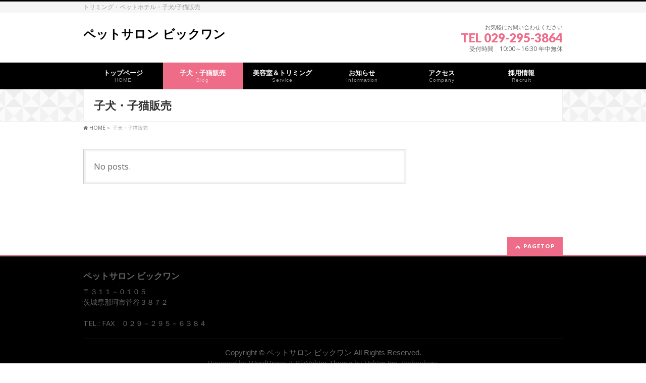

--- FILE ---
content_type: text/html; charset=UTF-8
request_url: http://petsalonbigone.com/purchase/
body_size: 18136
content:
<!DOCTYPE html>
<!--[if IE]>
<meta http-equiv="X-UA-Compatible" content="IE=Edge">
<![endif]-->
<html xmlns:fb="http://ogp.me/ns/fb#" lang="en-US">
<head>
<meta charset="UTF-8" />
<link rel="start" href="http://petsalonbigone.com" title="HOME" />

<meta id="viewport" name="viewport" content="width=device-width, initial-scale=1">
<title>子犬・子猫販売 | ペットサロン ビックワン</title>
<link rel='dns-prefetch' href='//code.typesquare.com' />
<link rel='dns-prefetch' href='//fonts.googleapis.com' />
<link rel='dns-prefetch' href='//s.w.org' />
<link rel="alternate" type="application/rss+xml" title="ペットサロン ビックワン &raquo; Feed" href="http://petsalonbigone.com/feed/" />
<link rel="alternate" type="application/rss+xml" title="ペットサロン ビックワン &raquo; Comments Feed" href="http://petsalonbigone.com/comments/feed/" />
<meta name="description" content="トリミング・ペットホテル・子犬/子猫販売" />
<style type="text/css">.keyColorBG,.keyColorBGh:hover,.keyColor_bg,.keyColor_bg_hover:hover{background-color: #ef6c88;}.keyColorCl,.keyColorClh:hover,.keyColor_txt,.keyColor_txt_hover:hover{color: #ef6c88;}.keyColorBd,.keyColorBdh:hover,.keyColor_border,.keyColor_border_hover:hover{border-color: #ef6c88;}.color_keyBG,.color_keyBGh:hover,.color_key_bg,.color_key_bg_hover:hover{background-color: #ef6c88;}.color_keyCl,.color_keyClh:hover,.color_key_txt,.color_key_txt_hover:hover{color: #ef6c88;}.color_keyBd,.color_keyBdh:hover,.color_key_border,.color_key_border_hover:hover{border-color: #ef6c88;}</style>
		<script type="text/javascript">
			window._wpemojiSettings = {"baseUrl":"https:\/\/s.w.org\/images\/core\/emoji\/12.0.0-1\/72x72\/","ext":".png","svgUrl":"https:\/\/s.w.org\/images\/core\/emoji\/12.0.0-1\/svg\/","svgExt":".svg","source":{"concatemoji":"http:\/\/petsalonbigone.com\/wp\/wp-includes\/js\/wp-emoji-release.min.js?ver=5.4.18"}};
			/*! This file is auto-generated */
			!function(e,a,t){var n,r,o,i=a.createElement("canvas"),p=i.getContext&&i.getContext("2d");function s(e,t){var a=String.fromCharCode;p.clearRect(0,0,i.width,i.height),p.fillText(a.apply(this,e),0,0);e=i.toDataURL();return p.clearRect(0,0,i.width,i.height),p.fillText(a.apply(this,t),0,0),e===i.toDataURL()}function c(e){var t=a.createElement("script");t.src=e,t.defer=t.type="text/javascript",a.getElementsByTagName("head")[0].appendChild(t)}for(o=Array("flag","emoji"),t.supports={everything:!0,everythingExceptFlag:!0},r=0;r<o.length;r++)t.supports[o[r]]=function(e){if(!p||!p.fillText)return!1;switch(p.textBaseline="top",p.font="600 32px Arial",e){case"flag":return s([127987,65039,8205,9895,65039],[127987,65039,8203,9895,65039])?!1:!s([55356,56826,55356,56819],[55356,56826,8203,55356,56819])&&!s([55356,57332,56128,56423,56128,56418,56128,56421,56128,56430,56128,56423,56128,56447],[55356,57332,8203,56128,56423,8203,56128,56418,8203,56128,56421,8203,56128,56430,8203,56128,56423,8203,56128,56447]);case"emoji":return!s([55357,56424,55356,57342,8205,55358,56605,8205,55357,56424,55356,57340],[55357,56424,55356,57342,8203,55358,56605,8203,55357,56424,55356,57340])}return!1}(o[r]),t.supports.everything=t.supports.everything&&t.supports[o[r]],"flag"!==o[r]&&(t.supports.everythingExceptFlag=t.supports.everythingExceptFlag&&t.supports[o[r]]);t.supports.everythingExceptFlag=t.supports.everythingExceptFlag&&!t.supports.flag,t.DOMReady=!1,t.readyCallback=function(){t.DOMReady=!0},t.supports.everything||(n=function(){t.readyCallback()},a.addEventListener?(a.addEventListener("DOMContentLoaded",n,!1),e.addEventListener("load",n,!1)):(e.attachEvent("onload",n),a.attachEvent("onreadystatechange",function(){"complete"===a.readyState&&t.readyCallback()})),(n=t.source||{}).concatemoji?c(n.concatemoji):n.wpemoji&&n.twemoji&&(c(n.twemoji),c(n.wpemoji)))}(window,document,window._wpemojiSettings);
		</script>
		<style type="text/css">
img.wp-smiley,
img.emoji {
	display: inline !important;
	border: none !important;
	box-shadow: none !important;
	height: 1em !important;
	width: 1em !important;
	margin: 0 .07em !important;
	vertical-align: -0.1em !important;
	background: none !important;
	padding: 0 !important;
}
</style>
	<link rel='stylesheet' id='wp-block-library-css'  href='http://petsalonbigone.com/wp/wp-includes/css/dist/block-library/style.min.css?ver=5.4.18' type='text/css' media='all' />
<style id='wp-block-library-inline-css' type='text/css'>
.has-text-align-justify{text-align:justify;}
</style>
<link rel='stylesheet' id='contact-form-7-css'  href='http://petsalonbigone.com/wp/wp-content/plugins/contact-form-7/includes/css/styles.css?ver=5.1.7' type='text/css' media='all' />
<link rel='stylesheet' id='Biz_Vektor_common_style-css'  href='http://petsalonbigone.com/wp/wp-content/themes/biz-vektor/css/bizvektor_common_min.css?ver=1.11.5' type='text/css' media='all' />
<link rel='stylesheet' id='Biz_Vektor_Design_style-css'  href='http://petsalonbigone.com/wp/wp-content/plugins/biz-vektor-ladylike/css/ladylike.min.css?ver=1.0.1' type='text/css' media='all' />
<link rel='stylesheet' id='Biz_Vektor_plugin_sns_style-css'  href='http://petsalonbigone.com/wp/wp-content/themes/biz-vektor/plugins/sns/style_bizvektor_sns.css?ver=5.4.18' type='text/css' media='all' />
<link rel='stylesheet' id='Biz_Vektor_add_web_fonts-css'  href='//fonts.googleapis.com/css?family=Droid+Sans%3A700%7CLato%3A900%7CAnton&#038;ver=5.4.18' type='text/css' media='all' />
<link rel='stylesheet' id='jetpack_css-css'  href='http://petsalonbigone.com/wp/wp-content/plugins/jetpack/css/jetpack.css?ver=8.5.3' type='text/css' media='all' />
<script type='text/javascript' src='http://petsalonbigone.com/wp/wp-includes/js/jquery/jquery.js?ver=1.12.4-wp'></script>
<script type='text/javascript' src='http://petsalonbigone.com/wp/wp-includes/js/jquery/jquery-migrate.min.js?ver=1.4.1'></script>
<script type='text/javascript' src='//code.typesquare.com/static/ZDbTe4IzCko%253D/ts106f.js?ver=1.0.3'></script>
<script type='text/javascript' src='http://petsalonbigone.com/wp/wp-content/plugins/biz-vektor-ladylike/js/ladylikePlugins.min.js?ver=1.0.1'></script>
<link rel='https://api.w.org/' href='http://petsalonbigone.com/wp-json/' />
<link rel="EditURI" type="application/rsd+xml" title="RSD" href="http://petsalonbigone.com/wp/xmlrpc.php?rsd" />
<link rel="wlwmanifest" type="application/wlwmanifest+xml" href="http://petsalonbigone.com/wp/wp-includes/wlwmanifest.xml" /> 

<link rel='dns-prefetch' href='//v0.wordpress.com'/>
<link rel='dns-prefetch' href='//i0.wp.com'/>
<link rel='dns-prefetch' href='//i1.wp.com'/>
<link rel='dns-prefetch' href='//i2.wp.com'/>
<style type='text/css'>img#wpstats{display:none}</style><!-- [ BizVektor OGP ] -->
<meta property="og:site_name" content="ペットサロン ビックワン" />
<meta property="og:url" content="http://petsalonbigone.com" />
<meta property="fb:app_id" content="" />
<meta property="og:type" content="website" />
<meta property="og:title" content="ペットサロン ビックワン" />
<meta property="og:description" content="トリミング・ペットホテル・子犬/子猫販売" />
<!-- [ /BizVektor OGP ] -->
<!--[if lte IE 8]>
<link rel="stylesheet" type="text/css" media="all" href="http://petsalonbigone.com/wp/wp-content/plugins/biz-vektor-ladylike/css/ladylike_old_ie.min.css" />
<![endif]-->
		<style type="text/css">
			@import url(http://fonts.googleapis.com/css?family=Open+Sans:400,700,700italic,300,300italic,400italic);

		body {font-family: 'Open Sans', sans-serif;}
	
		/*-------------------------------------------*/
		/*	default global version style
		/*-------------------------------------------*/
		body { font-size: 1.05em; }
				
		.sideTower .localSection li ul li, 
		#sideTower .localSection li ul li { font-size: 0.9em; }
		</style>
	<link rel="pingback" href="http://petsalonbigone.com/wp/xmlrpc.php" />
<style>.simplemap img{max-width:none !important;padding:0 !important;margin:0 !important;}.staticmap,.staticmap img{max-width:100% !important;height:auto !important;}.simplemap .simplemap-content{display:none;}</style>
<script>var google_map_api_key = "AIzaSyB5UCWZy2g_FgyCgP9IAfYfYDgmySDEp0w";</script>			<style type="text/css">
				/* If html does not have either class, do not show lazy loaded images. */
				html:not( .jetpack-lazy-images-js-enabled ):not( .js ) .jetpack-lazy-image {
					display: none;
				}
			</style>
			<script>
				document.documentElement.classList.add(
					'jetpack-lazy-images-js-enabled'
				);
			</script>
		
<!-- Jetpack Open Graph Tags -->
<meta property="og:type" content="website" />
<meta property="og:title" content="ペットサロン ビックワン" />
<meta property="og:description" content="トリミング・ペットホテル・子犬/子猫販売" />
<meta property="og:url" content="http://petsalonbigone.com/purchase/" />
<meta property="og:site_name" content="ペットサロン ビックワン" />
<meta property="og:image" content="https://s0.wp.com/i/blank.jpg" />
<meta property="og:locale" content="en_US" />

<!-- End Jetpack Open Graph Tags -->

<style type="text/css">
/*-------------------------------------------*/
/*	menu divide
/*-------------------------------------------*/
@media (min-width: 970px) {
#gMenu.itemClose .menu, #gMenu.itemOpen .menu { display: -webkit-flex; display: flex; }
#gMenu .menu > li { width:100%; }
}
</style>
<link rel="stylesheet" href="http://petsalonbigone.com/wp/wp-content/themes/biz-vektor/style.css" type="text/css" media="all" />
</head>

<body class="blog two-column right-sidebar">

<div id="fb-root"></div>

<div id="wrap">

<!--[if lte IE 8]>
<div id="eradi_ie_box">
<div class="alert_title">ご利用の <span style="font-weight: bold;">Internet Exproler</span> は古すぎます。</div>
<p>あなたがご利用の Internet Explorer はすでにサポートが終了しているため、正しい表示・動作を保証しておりません。<br />
古い Internet Exproler はセキュリティーの観点からも、<a href="https://www.microsoft.com/ja-jp/windows/lifecycle/iesupport/" target="_blank" >新しいブラウザに移行する事が強く推奨されています。</a><br />
<a href="http://windows.microsoft.com/ja-jp/internet-explorer/" target="_blank" >最新のInternet Exproler</a> や <a href="https://www.microsoft.com/ja-jp/windows/microsoft-edge" target="_blank" >Edge</a> を利用するか、<a href="https://www.google.co.jp/chrome/browser/index.html" target="_blank">Chrome</a> や <a href="https://www.mozilla.org/ja/firefox/new/" target="_blank">Firefox</a> など、より早くて快適なブラウザをご利用ください。</p>
</div>
<![endif]-->

<!-- [ #headerTop ] -->
<div id="headerTop">
<div class="innerBox">
<div id="site-description">トリミング・ペットホテル・子犬/子猫販売</div>
</div>
</div><!-- [ /#headerTop ] -->

<!-- [ #header ] -->
<header id="header" class="header">
<div id="headerInner" class="innerBox">
<!-- [ #headLogo ] -->
<h1 id="site-title">
<a href="http://petsalonbigone.com/" title="ペットサロン ビックワン" rel="home">
ペットサロン ビックワン</a>
</h1>
<!-- [ /#headLogo ] -->

<!-- [ #headContact ] -->
<div id="headContact" class="itemClose" onclick="showHide('headContact');"><div id="headContactInner">
<div id="headContactTxt">お気軽にお問い合わせください</div>
<div id="headContactTel">TEL 029-295-3864</div>
<div id="headContactTime">受付時間　10:00～16:30 年中無休</div>
</div></div><!-- [ /#headContact ] -->

</div>
<!-- #headerInner -->
</header>
<!-- [ /#header ] -->


<!-- [ #gMenu ] -->
<div id="gMenu" class="itemClose">
<div id="gMenuInner" class="innerBox">
<h3 class="assistive-text" onclick="showHide('gMenu');"><span>MENU</span></h3>
<div class="skip-link screen-reader-text">
	<a href="#content" title="Skip menu">Skip menu</a>
</div>
<div class="menu-headernavigation-container"><ul id="menu-headernavigation" class="menu"><li id="menu-item-572" class="menu-item menu-item-type-post_type menu-item-object-page menu-item-home"><a href="http://petsalonbigone.com/"><strong>トップページ</strong><span>HOME</span></a></li>
<li id="menu-item-552" class="menu-item menu-item-type-post_type menu-item-object-page current-menu-item page_item page-item-112 current_page_item current_page_parent"><a href="http://petsalonbigone.com/purchase/"><strong>子犬・子猫販売</strong><span>Blog</span></a></li>
<li id="menu-item-544" class="menu-item menu-item-type-post_type menu-item-object-page"><a href="http://petsalonbigone.com/beautysalon_trimming/"><strong>美容室＆トリミング</strong><span>Service</span></a></li>
<li id="menu-item-542" class="menu-item menu-item-type-custom menu-item-object-custom"><a href="/info/"><strong>お知らせ</strong><span>Information</span></a></li>
<li id="menu-item-573" class="menu-item menu-item-type-post_type menu-item-object-page"><a href="http://petsalonbigone.com/access/"><strong>アクセス</strong><span>Company</span></a></li>
<li id="menu-item-578" class="menu-item menu-item-type-post_type menu-item-object-page"><a href="http://petsalonbigone.com/recruit/"><strong>採用情報</strong><span>Recruit</span></a></li>
</ul></div>
</div><!-- [ /#gMenuInner ] -->
</div>
<!-- [ /#gMenu ] -->


<div id="pageTitBnr">
<div class="innerBox">
<div id="pageTitInner">
<h1 id="pageTit">
子犬・子猫販売</h1>
</div><!-- [ /#pageTitInner ] -->
</div>
</div><!-- [ /#pageTitBnr ] -->
<!-- [ #panList ] -->
<div id="panList">
<div id="panListInner" class="innerBox"><ul><li id="panHome" itemprop="itemListElement" itemscope itemtype="http://schema.org/ListItem"><a href="http://petsalonbigone.com" itemprop="item"><span itemprop="name">HOME</span></a> &raquo; </li><li itemprop="itemListElement" itemscope itemtype="http://schema.org/ListItem"><span itemprop="name">子犬・子猫販売</span></li></ul></div>
</div>
<!-- [ /#panList ] -->

<div id="main" class="main"><!-- [ #container ] -->
<div id="container" class="innerBox">
	<!-- [ #content ] -->
	<div id="content" class="content">
				<div class="infoList">
		<div class="sectionFrame">
	<p>No posts.</p>
	</div>
		</div><!-- [ /.infoList ] -->
		</div>
	<!-- [ /#content ] -->

<!-- [ #sideTower ] -->
<div id="sideTower" class="sideTower">
</div>
<!-- [ /#sideTower ] -->
</div>
<!-- [ /#container ] -->

</div><!-- #main -->

<div id="back-top">
<a href="#wrap">
	<img id="pagetop" src="http://petsalonbigone.com/wp/wp-content/themes/biz-vektor/js/res-vektor/images/footer_pagetop.png" alt="PAGETOP" />
</a>
</div>

<!-- [ #footerSection ] -->
<div id="footerSection">

	<div id="pagetop">
	<div id="pagetopInner" class="innerBox">
	<a href="#wrap">PAGETOP</a>
	</div>
	</div>

	<div id="footMenu">
	<div id="footMenuInner" class="innerBox">
		</div>
	</div>

	<!-- [ #footer ] -->
	<div id="footer">
	<!-- [ #footerInner ] -->
	<div id="footerInner" class="innerBox">
		<dl id="footerOutline">
		<dt>ペットサロン ビックワン</dt>
		<dd>
		〒３１１－０１０５<br />
茨城県那珂市菅谷３８７２<br />
<br />
TEL : FAX　０２９－２９５－６３８４		</dd>
		</dl>
		<!-- [ #footerSiteMap ] -->
		<div id="footerSiteMap">
</div>
		<!-- [ /#footerSiteMap ] -->
	</div>
	<!-- [ /#footerInner ] -->
	</div>
	<!-- [ /#footer ] -->

	<!-- [ #siteBottom ] -->
	<div id="siteBottom">
	<div id="siteBottomInner" class="innerBox">
	<div id="copy">Copyright &copy; <a href="http://petsalonbigone.com/" rel="home">ペットサロン ビックワン</a> All Rights Reserved.</div><div id="powerd">Powered by <a href="https://wordpress.org/">WordPress</a> &amp; <a href="http://bizvektor.com/en/" target="_blank" title="Free WordPress Theme BizVektor for business"> BizVektor Theme</a> by <a href="https://www.vektor-inc.co.jp" target="_blank" title="Vektor,Inc.">Vektor,Inc.</a> technology.</div>	</div>
	</div>
	<!-- [ /#siteBottom ] -->
</div>
<!-- [ /#footerSection ] -->
</div>
<!-- [ /#wrap ] -->
<script type='text/javascript' src='http://petsalonbigone.com/wp/wp-content/plugins/jetpack/_inc/build/photon/photon.min.js?ver=20191001'></script>
<script type='text/javascript'>
/* <![CDATA[ */
var wpcf7 = {"apiSettings":{"root":"http:\/\/petsalonbigone.com\/wp-json\/contact-form-7\/v1","namespace":"contact-form-7\/v1"}};
/* ]]> */
</script>
<script type='text/javascript' src='http://petsalonbigone.com/wp/wp-content/plugins/contact-form-7/includes/js/scripts.js?ver=5.1.7'></script>
<script type='text/javascript' src='http://petsalonbigone.com/wp/wp-content/plugins/jetpack/_inc/build/lazy-images/js/lazy-images.min.js?ver=8.5.3'></script>
<script type='text/javascript' src='http://petsalonbigone.com/wp/wp-includes/js/wp-embed.min.js?ver=5.4.18'></script>
<script type='text/javascript'>
/* <![CDATA[ */
var bv_sliderParams = {"slideshowSpeed":"5000","animation":"fade"};
/* ]]> */
</script>
<script type='text/javascript' src='http://petsalonbigone.com/wp/wp-content/themes/biz-vektor/js/biz-vektor-min.js?ver=1.11.5' defer='defer'></script>
<script type='text/javascript' src='https://stats.wp.com/e-202604.js' async='async' defer='defer'></script>
<script type='text/javascript'>
	_stq = window._stq || [];
	_stq.push([ 'view', {v:'ext',j:'1:8.5.3',blog:'148389683',post:'112',tz:'9',srv:'petsalonbigone.com'} ]);
	_stq.push([ 'clickTrackerInit', '148389683', '112' ]);
</script>
</body>
</html>